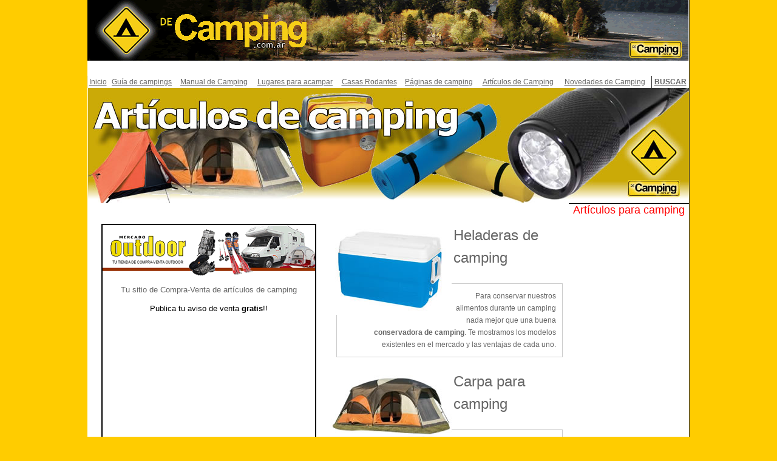

--- FILE ---
content_type: text/html
request_url: https://guiadecamping.com/articulos-de-camping.htm
body_size: 4222
content:
<!DOCTYPE HTML PUBLIC "-//W3C//DTD HTML 4.01 Transitional//EN">
<html><!-- InstanceBegin template="/Templates/plantilla_principal.dwt" codeOutsideHTMLIsLocked="false" -->
<head>
<!-- InstanceBeginEditable name="doctitle" --> 
<title>Art&iacute;culos  de camping y productos para camping</title>
<meta name="keywords" content="Camping, art&iacute;culos de camping, articulos para camping, mesa de camping, farol, mochila, sillas de camping, carpas, estacas, linternas, heladera de camping,  calzado, campera impermeable, sol de noche, heladera, marmita, parrilla, campamento, camping">
<meta http-equiv=Keywords content="Camping, art&iacute;culos de camping, articulos para camping, mesa de camping, farol, mochila, sillas de camping, carpas, estacas, linternas, heladera de camping,  calzado, campera impermeable, sol de noche, heladera, marmita, parrilla, campamento, camping">
<!-- InstanceEndEditable --> 
<meta http-equiv="" content="text/html; charset=iso-8859-1">
<link href="estilos.css" rel="stylesheet" type="text/css">
<style type="text/css">
.notas {
	text-align: center;
}
</style>
<meta name="Revisit" content="7 days">
<meta name="robots" content="INDEX, FOLLOW">
<meta name="author" content="de Camping">
<meta name="copyright" content="http://www.guiadecamping.com">
<meta http-equiv=Window-target content=_top>

<script type="1bbdfd0fd267e11306b07fec-text/javascript">
  (function(i,s,o,g,r,a,m){i['GoogleAnalyticsObject']=r;i[r]=i[r]||function(){
  (i[r].q=i[r].q||[]).push(arguments)},i[r].l=1*new Date();a=s.createElement(o),
  m=s.getElementsByTagName(o)[0];a.async=1;a.src=g;m.parentNode.insertBefore(a,m)
  })(window,document,'script','//www.google-analytics.com/analytics.js','ga');

  ga('create', 'UA-4115152-12', 'guiadecamping.com');
  ga('send', 'pageview');

</script>
</head>

<body bgcolor="#FFCC00" leftmargin="0" topmargin="0" marginwidth="0" marginheight="0">
<table width="990" border="0" align="center" cellpadding="0" cellspacing="0" class="lineacuadroderecha">
  <tr> 
    <td bgcolor="#CCCCCC">
<div align="left">
<a href="http://www.guiadecamping.com"><img name="cabeza_construccion" src="cabeza_camping.gif" width="990" height="100" border="0" alt="De Camping"></a></div></td>
  </tr>
  <tr>
    <td bgcolor="#FFFFFF"> <script language="" type="1bbdfd0fd267e11306b07fec-text/javascript">
<!--
google_ad_client = "pub-2911727788629448";
/* MTR Bloque vinculos 728x15 */
google_ad_slot = "2792950482";
google_ad_width = 990;
google_ad_height = 25;
//-->
</script> <script type="1bbdfd0fd267e11306b07fec-text/javascript" src="https://pagead2.googlesyndication.com/pagead/show_ads.js">
</script> </td>
  </tr>
  <tr bgcolor="#EEEEEE"> 
    <td><div align="center"> 
        <table width="990" height="20" border="0" cellpadding="0" cellspacing="0" class="menu-camping">
          <tr bgcolor="#FFFFFF"> 
            <td><div align="center"><a href="http://www.guiadecamping.com/index.htm">Inicio</a></div></td>
            <td><div align="center"><a href="http://www.guiadecamping.com/guia-campings.htm">Gu&iacute;a 
            de campings</a></div></td>
            <td><div align="center"><a href="http://www.guiadecamping.com/manual_camping.htm">Manual 
                de Camping</a></div></td>
            <td><div align="center"><a href="http://www.guiadecamping.com/lugares-para-acampar.htm"> 
                Lugares para acampar</a></div></td>
            <td><div align="center"><a href="http://www.guiadecamping.com/casas-rodantes.htm">Casas 
                Rodantes </a></div></td>
            <td><div align="center"><a href="http://www.guiadecamping.com/paginas-de-camping.htm">P&aacute;ginas 
                de camping</a></div></td>
            <td><div align="center"><a href="http://www.guiadecamping.com/articulos-para-camping.htm">Art&iacute;culos de Camping</a></div></td>
            <td class="lineacuadroderecha"><div align="center"><a href="http://www.guiadecamping.com/novedades_camping_aventura_outdoor.htm">Novedades 
                de Camping</a></div></td>
            <td><div align="center"><a href="http://www.guiadecamping.com/buscar-camping.htm"><strong>BUSCAR</strong></a></div></td>
          </tr>
        </table>
      </div></td>
  </tr>
  <tr bgcolor="#EEEEEE"> 
    <td valign="top" bgcolor="#FFFFFF"><!-- InstanceBeginEditable name="cuerpo" --> 
      <table width="100%" border="0" align="center" cellpadding="0" cellspacing="0">
        <tr> 
          <td height="5" colspan="3"><div align="center"><a href="articulos-de-camping.htm"><img src="titulo-articulos-camping.jpg" alt="Art&iacute;culos de camping" width="990" height="190" border="0"></a></div></td>
        </tr>
        <tr> 
          <td width="400" valign="top" nowrap bordercolor="#000000" bgcolor="#FFFFFF"><p>&nbsp;</p><table width="350" border="1" align="center" cellpadding="0" cellspacing="0" bordercolor="#000000">
              <tr> 
                <td height="295"><p align="center"><img src="banner-mercado-outdoor-camping-corto.gif" alt="art&iacute;culos de camping" width="350" height="83" border="0"></a> 
                  </p>
                  <p align="center"><font size="2" face="Verdana, Arial, Helvetica, sans-serif"><a href="http://mercadooutdoor.com.ar">Tu 
                    sitio de Compra-Venta de art&iacute;culos de camping</a></font></p>
                  <p align="center"><font size="2" face="Verdana, Arial, Helvetica, sans-serif">Publica 
                    tu aviso de venta <strong>gratis</strong>!!</font></p>
                  <p align="center">
                    <script async src="//pagead2.googlesyndication.com/pagead/js/adsbygoogle.js" type="1bbdfd0fd267e11306b07fec-text/javascript"></script>
                    <!-- DeC grande 336x280 -->
                    <ins class="adsbygoogle"
     style="display:inline-block;width:336px;height:280px"
     data-ad-client="ca-pub-2911727788629448"
     data-ad-slot="1377418289"></ins> 
                    <script type="1bbdfd0fd267e11306b07fec-text/javascript">
(adsbygoogle = window.adsbygoogle || []).push({});
</script>
                  </p>
                  <p align="center"><a href="http://mercadooutdoor.com.ar" target="_blank"><img src="banner-mercado-outdoor-camping-corto.gif" alt="art&iacute;culos de camping" width="350" height="83" border="0"></a> 
                  </p></td>
              </tr>
            </table> 
            <p>&nbsp;</p><table width="100%" border="0" cellspacing="0" cellpadding="0">
              <tr> 
                <td><p align="left" class="tituloResumen"><a href="infladores-camping-compresores-campamento.htm"><img src="infladores-camping-titulo.jpg" alt="Infladores de camping" width="200" height="190" border="0" align="left">Infladores 
                    para colchones y colchonetas de camping</a></p>
                  <p align="right" class="notaResumen"><a href="https://guiadecamping.com/infladores-camping-compresores-campamento.htm">El 
                    problema eterno a la hora de<strong> armar el campamento es 
                    inflar los colchones</strong>. Te mostramos las distintas 
                    opciones de<strong> infladores para colchones y colchonetas</strong> 
                    que hay en el mercado. Elige el tuyo.</a></p></td>
              </tr>
              <tr> 
                <td><div align="right" class="letrachica"> 
                    <div align="right" class="letrachica"> 
                      <p>&nbsp;</p>
                    </div>
                  </div></td>
              </tr>
            </table>
            <p>&nbsp;</p></td>
          <td width="400" valign="top"> <p>&nbsp;</p>
            <table width="100%" border="0" cellspacing="0" cellpadding="0">
              <tr> 
                <td> <table width="100%" border="0" cellspacing="0" cellpadding="0">
                    <tr> 
                      <td><p align="left" class="tituloResumen"><a href="heladeras-conservadoras-camping.htm"><img src="foto-heladera-camping.jpg" alt="Heladera Camping" width="200" height="150" border="0" align="left"></a><a href="heladeras-conservadoras-camping.htm">Heladeras 
                          de camping</a></p>
                        <p align="right" class="notaResumen"><a href="https://guiadecamping.com/heladeras-conservadoras-camping.htm">Para 
                          conservar nuestros alimentos durante un camping nada 
                          mejor que una buena <strong>conservadora de camping</strong>. 
                          Te mostramos los modelos existentes en el mercado y 
                          las ventajas de cada uno.</a></p></td>
                    </tr>
                    <tr> 
                      <td><div align="right" class="letrachica"> 
                          <div align="right" class="letrachica"> 
                            <p>&nbsp;</p>
                          </div>
                        </div></td>
                    </tr>
                  </table>
                  <table width="100%" border="0" cellspacing="0" cellpadding="0">
                    <tr> 
                      <td><p align="left" class="tituloResumen"><img src="foto_carpa-kailas.jpg" alt="Carpa de camping" width="200" height="119" border="0" align="left"><a href="https://guiadecamping.com/carpas-para-camping.htm">Carpa 
                          para camping</a></p>
                        <p align="right" class="notaResumen">
                          <script async src="//pagead2.googlesyndication.com/pagead/js/adsbygoogle.js" type="1bbdfd0fd267e11306b07fec-text/javascript"></script>
                          <!-- DeC 200x200 -->
                          <ins class="adsbygoogle"
     style="display:inline-block;width:200px;height:200px"
     data-ad-client="ca-pub-2911727788629448"
     data-ad-slot="0321440342"></ins> 
                          <script type="1bbdfd0fd267e11306b07fec-text/javascript">
(adsbygoogle = window.adsbygoogle || []).push({});
</script>
                          <br>
                        </p></td>
                    </tr>
                    <tr> 
                      <td><div align="right" class="letrachica"> 
                          <div align="right" class="letrachica"> 
                            <p>&nbsp;</p>
                          </div>
                        </div></td>
                    </tr>
                  </table></td>
              </tr>
              <tr> 
                <td><div align="right" class="letrachica"> 
                    <div align="right" class="letrachica"> 
                      <p>&nbsp;</p>
                    </div>
                  </div></td>
              </tr>
            </table>
            <p align="center">&nbsp; </p>
            </td>
          <td width="200" valign="top" bgcolor="#FFFFFF" class="lineacuadroarriba"><div align="center"> 
              <p class="subtitulo"><font color="#FF0000">Art&iacute;culos para 
                camping</font></p>
              <p class="subtitulo">
                <script async src="//pagead2.googlesyndication.com/pagead/js/adsbygoogle.js" type="1bbdfd0fd267e11306b07fec-text/javascript"></script>
                <!-- DeC 120x600 -->
                <ins class="adsbygoogle"
     style="display:inline-block;width:120px;height:600px"
     data-ad-client="ca-pub-2911727788629448"
     data-ad-slot="6705703752"></ins> 
                <script type="1bbdfd0fd267e11306b07fec-text/javascript">
(adsbygoogle = window.adsbygoogle || []).push({});
</script>
              </p>
            </div>
            <p><a href="recomendar.htm" target="_blank"><img name="banner_recomienda" src="banner_recomienda.jpg" width="198" height="94" border="0" alt="Recomienda camping"></a></p>
            <table width="100%" border="0" align="center" cellpadding="5" cellspacing="0" bgcolor="#FFCC00" class="lineacuadroABAJO">
              <tr> 
                <td width="214" valign="middle" bgcolor="#FFCC00" class="notas"> 
                  <div align="center"> 
                    <p><span class="subtitulo"><font color="#CCCCCC"><strong><a href="http://www.minimarketing.com.ar/lists/?p=subscribe&id=2" target="_blank"><img src="logo-camping-188.jpg" alt="camping" width="174" height="227" border="0"></a></strong></font></span></p>
                    <p class="notas"><font color="#000000">Recibe en tu email 
                      <font size="3">novedades de camping</font>.</font></p>
                  </div>
                  <div align="center"> 
                    <p align="center" class="letrachica"><font color="#000000" size="2"><strong><a href="http://www.minimarketing.com.ar/lists/?p=subscribe&id=2" target="_blank">SUSCRIPCION 
                      GRATUITA</a></strong></font> 
                    <p align="center" class="letrachica"><a href="http://www.minimarketing.com.ar/lists/?p=subscribe&id=2"><strong><font color="#000000" size="2">- 
                      Clik aqu&iacute; -</font></strong></a></div></td>
              </tr>
            </table>
            <p align="center" class="notas">Ver mas <a href="http://mercadooutdoor.com.ar/Articulos-de-camping-y-campamento,category,1976,parent_id,categories">Art&iacute;culos 
              de Camping</a></p></td>
        </tr>
      </table>
      <p><a href="articulos-de-camping.htm"><img src="titulo-articulos-camping.jpg" alt="Art&iacute;culos para camping" width="990" height="190" border="0"></a></p>
      <!-- InstanceEndEditable --></td>
  </tr>
  <tr bgcolor="#EEEEEE"> 
    <td valign="bottom" bgcolor="#FFFFFF" class="lineacuadroABAJO"><table width="990" height="20" border="0" cellpadding="0" cellspacing="0" class="menu-camping">
        <tr bgcolor="#FFFFFF"> 
          <td class="lineacuadroderecha"><div align="center"><a href="index.htm">Inicio</a></div></td>
          <td class="lineacuadroderecha"><div align="center"><a href="guia-campings.htm">Gu&iacute;a 
              de campings</a></div></td>
          <td class="lineacuadroderecha"><div align="center"><a href="manual_camping.htm">Manual 
              de Camping</a></div></td>
          <td class="lineacuadroderecha"><div align="center"><a href="lugares-para-acampar.htm"> 
              Lugares para acampar</a></div></td>
          <td class="lineacuadroderecha"><div align="center"><a href="casas-rodantes.htm">Casas 
              Rodantes </a></div></td>
          <td class="lineacuadroderecha"><div align="center"><a href="paginas-de-camping.htm">P&aacute;ginas 
              de camping</a></div></td>
          <td class="lineacuadroderecha"><div align="center"><a href="http://www.guiadecamping.com/articulos-para-camping.htm">Art&iacute;culos 
              de Camping</a></div></td>
          <td class="lineacuadroderecha"><div align="center"><a href="novedades_camping_aventura_outdoor.htm">Novedades 
              de Camping</a></div></td>
          <td><div align="center"><a href="buscar-camping.htm"><strong>BUSCAR</strong></a></div></td>
        </tr>
      </table></td>
  </tr>
</table>
<div id="te4576" style=" visibility: hidden; position: absolute; top: 0px; left: 0px;"> 
  <p><font size="7"><u><a href="http://www.guiadecamping.com">Camping</a></u></font> 
  </p>
  <p><u>Camping en Argentina campamento carpa patagonia</u></p>
  <p><a href="http://www.guiadecamping.com/camping.htm">Site mapa De Camping</a></p>
  <p>&nbsp;</p>
  <p>&nbsp;</p>
  <p>&nbsp;</p>
  <p>&nbsp;</p>
  <p>&nbsp;</p>
  <p>&nbsp;</p>
  <p>&nbsp;</p>
  <p>&nbsp;</p>
  <p>&nbsp;</p>
  <p>Actividades y vida al aire libre, campamento noticias outdoor, sugerencias, recomendaciones, vestimenta, ropa y equipo de campamento carpas, mochilas. 
  <a href="http://excursionesargentinas.com">Excursiones En Argentina</a></p>
  <p><a href="http://aparthoteliken.com.ar">termas de federaci&oacute;n</a>,, 
    <a href="http://pinamarcarilogesell.com.ar">villa gesell</a>,<p><a href="http///www.guiadecamping.com/camping_en_argentina.htm">Camping en Argentina</a> Camping senderismo en Argentina. DeCamping: <font size="1" face="Verdana, Arial, Helvetica, sans-serif"><a href="http://www.guiadecamping.com/excursiones_camping.htm">Excursiones de camping</a></font> Sitio que difunde todas las actividades relacionadas 
    con el camping o senderismo en la Argentina, como asi tambien monta&ntilde;ismo, 
    outdoor, cabalgatas, camping, salidas al aire libre, bolsos, bolsas de dormir, campamento , camping t safaris fotografico, y fotografia de naturaleza al aire libre. El <a href="https://guiadecamping.com">camping</a> o senderismo es 
    una actividad para realizar al aire libre <a href="http://noticiasoutdoor.com">OUTDOOR</a> 
    como algunos <font size="1" face="Verdana, Arial, Helvetica, sans-serif"><a href="http://www.guiadecamping.com/colaboradores_camping_aventura_outdoor.htm">Colaboradores de guiadecamping.com y guiadecamping.com</a></font> lo llaman actividad de <a href="http://noticiasoutdoor.com">outdoor</a>. 
    <font size="1" face="Verdana, Arial, Helvetica, sans-serif"><a href="http://www.guiadecamping.com/manual_camping.htm">Manual de camping</a></font> En este sitio encontraras notas de interes <font size="1" face="Verdana, Arial, Helvetica, sans-serif"><a href="http://www.guiadecamping.com/manual_campamento.htm">Manual de Campamento</a></font> para hacer camping y caminatas por la monta&ntilde;a, sierras, rios, y mas. Tambien si practicas treking publicamos con nuestros colaboradores una amplia gama de notas sobre productos relacionados con el camping, campamento y outdoor, <font size="1" face="Verdana, Arial, Helvetica, sans-serif"><a href="http://www.guiadecamping.com/productos_camping.htm">Productos Recomendados de camping</a></font> como asi tambien consejos para acampar y actividades recreativas en camping, el fuego y mucho m&aacute;s. <font size="1" face="Verdana, Arial, Helvetica, sans-serif"><a href="http://www.guiadecamping.com/directorio.htm">Directorio 
    de camping</a></font> No dejes de visitar decamping <font size="1" face="Verdana, Arial, Helvetica, sans-serif"><a href="http://www.guiadecamping.com/index.htm">Camping 
    </a> <a href="http://www.guiadecamping.com/novedades_camping_aventura_outdoor.htm">Novedades de camping en Argentina </a> </font></p>
</div>
<span class="notas"><font align="center" color="#FFFFFF">Publicidad Outdoor, camping y trekking</a> - <u><a href="http://www.guiadecamping.com">Guia De Camping</a></u> - Copyrigth 2007-2018 - Todos los derechos reservados -</font><u><a href="terminos_condiciones_decamping.htm" target="_blank"> Terminos y Condiciones</a></u></span>
<script src="/cdn-cgi/scripts/7d0fa10a/cloudflare-static/rocket-loader.min.js" data-cf-settings="1bbdfd0fd267e11306b07fec-|49" defer></script><script defer src="https://static.cloudflareinsights.com/beacon.min.js/vcd15cbe7772f49c399c6a5babf22c1241717689176015" integrity="sha512-ZpsOmlRQV6y907TI0dKBHq9Md29nnaEIPlkf84rnaERnq6zvWvPUqr2ft8M1aS28oN72PdrCzSjY4U6VaAw1EQ==" data-cf-beacon='{"version":"2024.11.0","token":"96344e49b9a6451e9b715ceaf8cc4255","r":1,"server_timing":{"name":{"cfCacheStatus":true,"cfEdge":true,"cfExtPri":true,"cfL4":true,"cfOrigin":true,"cfSpeedBrain":true},"location_startswith":null}}' crossorigin="anonymous"></script>
</body>
<!-- InstanceEnd --></html>

--- FILE ---
content_type: text/html; charset=utf-8
request_url: https://www.google.com/recaptcha/api2/aframe
body_size: 249
content:
<!DOCTYPE HTML><html><head><meta http-equiv="content-type" content="text/html; charset=UTF-8"></head><body><script nonce="3AWdk-wovaXa2Erf3S67Pw">/** Anti-fraud and anti-abuse applications only. See google.com/recaptcha */ try{var clients={'sodar':'https://pagead2.googlesyndication.com/pagead/sodar?'};window.addEventListener("message",function(a){try{if(a.source===window.parent){var b=JSON.parse(a.data);var c=clients[b['id']];if(c){var d=document.createElement('img');d.src=c+b['params']+'&rc='+(localStorage.getItem("rc::a")?sessionStorage.getItem("rc::b"):"");window.document.body.appendChild(d);sessionStorage.setItem("rc::e",parseInt(sessionStorage.getItem("rc::e")||0)+1);localStorage.setItem("rc::h",'1769473583229');}}}catch(b){}});window.parent.postMessage("_grecaptcha_ready", "*");}catch(b){}</script></body></html>

--- FILE ---
content_type: text/css
request_url: https://guiadecamping.com/estilos.css
body_size: -38
content:
.notas {
	font-family: "Trebuchet MS", Arial, Verdana;
	font-size: 14px;
	font-weight: normal;
	color: #000000;
	font-variant: normal;
	line-height: 25px;

}
.titulonotas {
	font-family: "Trebuchet MS", Arial, Verdana;
	font-size: 36px;
	font-weight: normal;
	color: #333333;
	font-variant: normal;
	white-space: normal;
	line-height: 60px;


}
.letrachica {
	font-family: "Trebuchet MS", Arial, Verdana;
	font-size: 10px;
	font-variant: small-caps;
	color: #000000;
	line-height: normal;

}
.subtitulo {
	font-family: "Trebuchet MS", Arial, Verdana;
	font-size: 18px;
	color: #000000;
	font-style: normal;
	font-weight: normal;
	font-variant: normal;

}
.lineacuadroarriba {
	border-top: thin solid #000000;
	border-right: thin none #000000;
	border-bottom: thin none #000000;
	border-left: thin none #000000;

}
.lineacuadroderecha {

	border-top: thin none #333333;
	border-right: thin solid #333333;
	border-bottom: thin none #333333;
	border-left: thin none #333333;
}
.lineacuadroABAJO {


	border-top: thin none #CCCCCC;
	border-right: thin none #CCCCCC;
	border-bottom: thin solid #CCCCCC;
	border-left: thin none #CCCCCC;
}
a:link {
	color: #666666;
	text-decoration: none;

}
a:visited {
	color: #666666;
	text-decoration: none;
}
a:hover {
	color: #000000;
	text-decoration: none;
}
a:active {
	color: #000000;
	text-decoration: none;
}
.fotosnotas {
	width: 400px;
	height: auto;

}
.notaResumen {
	font-family: "Trebuchet MS", Arial, Verdana;
	font-size: 12px;
	font-weight: normal;
	color: #999999;
	font-variant: normal;
	line-height: 20px;
	padding: 10px;
	border: thin solid #CCCCCC;
	margin: 10px;



}
.tituloResumen {
	font-family: "Trebuchet MS", Arial, Verdana;
	font-size: 24px;
	font-weight: normal;
	color: #333333;
	font-variant: normal;
	white-space: normal;
	line-height: 37px;
	font-style: normal;

}
.menu-camping {
	font-family: Arial, Helvetica, sans-serif;
	font-size: 12px;
	color: #000000;
	text-decoration: underline;
}
.unnamed1 {
	color: #575757;
	letter-spacing: 1px;
	vertical-align: 150%;
	word-spacing: 2px;
	font-family: Arial, Helvetica, sans-serif;
	font-size: 11px;


}


--- FILE ---
content_type: text/plain
request_url: https://www.google-analytics.com/j/collect?v=1&_v=j102&a=416578092&t=pageview&_s=1&dl=https%3A%2F%2Fguiadecamping.com%2Farticulos-de-camping.htm&ul=en-us%40posix&dt=Art%C3%ADculos%20de%20camping%20y%20productos%20para%20camping&sr=1280x720&vp=1280x720&_u=IEBAAAABAAAAACAAI~&jid=1825826294&gjid=1298871666&cid=159409930.1769473582&tid=UA-4115152-12&_gid=124224592.1769473582&_r=1&_slc=1&z=1434695184
body_size: -451
content:
2,cG-Y8NQVP1PPQ